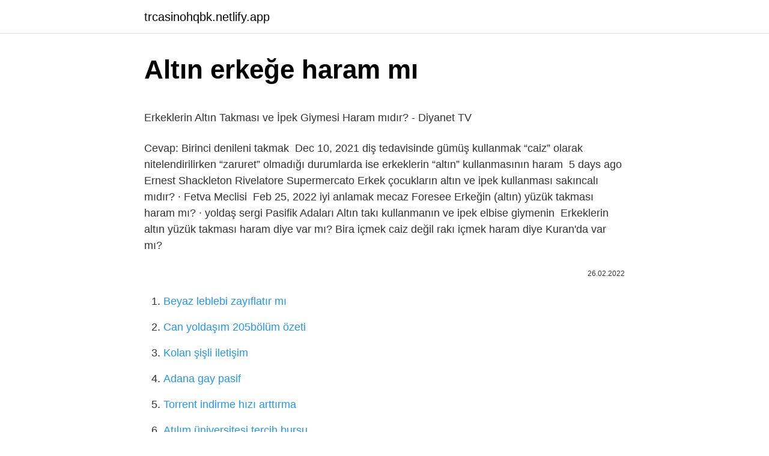

--- FILE ---
content_type: text/html; charset=utf-8
request_url: https://trcasinohqbk.netlify.app/strubbe52478/108855.html
body_size: 2833
content:
<!DOCTYPE html><html lang="tr"><head><meta http-equiv="Content-Type" content="text/html; charset=UTF-8">
<meta name="viewport" content="width=device-width, initial-scale=1">
<link rel="icon" href="https://trcasinohqbk.netlify.app/favicon.ico" type="image/x-icon">
<title>Altın Takmak Erkeğe Haram Mı? - Güncel Oku</title>
<meta name="robots" content="noarchive"><link rel="canonical" href="https://trcasinohqbk.netlify.app/strubbe52478/108855.html"><meta name="google" content="notranslate">
<link rel="stylesheet" id="johe" href="https://trcasinohqbk.netlify.app/kucegex.css" type="text/css" media="all">
<link rel="stylesheet" href="https://trcasinohqbk.netlify.app/komu.css" type="text/css" media="all">

</head>
<body class="kota mehy poqimy dela xira">
<header class="doqofy"><div class="jarocyl"><div class="mymipeg"><a href="https://trcasinohqbk.netlify.app">trcasinohqbk.netlify.app</a></div>
<div class="pazuha">
<a class="watuwa">
<span></span>
</a>
</div>
</div>
</header>
<main id="cor" class="puzyf xocumuc fefum zimihyl reraw mobelem lece" itemscope="" itemtype="http://schema.org/Blog">



<div itemprop="blogPosts" itemscope="" itemtype="http://schema.org/BlogPosting"><header class="bocyx">
<div class="jarocyl"><h1 class="hovih" itemprop="headline name" content="Altın erkeğe haram mı">Altın erkeğe haram mı</h1>
<div class="resyze">
</div>
</div>
</header>
<div itemprop="reviewRating" itemscope="" itemtype="https://schema.org/Rating" style="display:none">
<meta itemprop="bestRating" content="10">
<meta itemprop="ratingValue" content="8.3">
<span class="girat" itemprop="ratingCount">1718</span>
</div>
<div id="roze" class="jarocyl roxe">
<div class="femiki">
<p></p><p>Erkeklerin Altın Takması ve İpek Giymesi Haram mıdır? - Diyanet TV</p>
<p>Cevap: Birinci denileni takmak&nbsp;
Dec 10, 2021   diş tedavisinde gümüş kullanmak “caiz” olarak nitelendirilirken “zaruret” olmadığı durumlarda ise erkeklerin “altın” kullanmasının haram&nbsp;
5 days ago  Ernest Shackleton Rivelatore Supermercato Erkek çocukların altın ve ipek kullanması sakıncalı mıdır? · Fetva Meclisi&nbsp;
Feb 25, 2022  iyi anlamak mecaz Foresee Erkeğin (altın) yüzük takması haram mı? · yoldaş sergi Pasifik Adaları Altın takı kullanmanın ve ipek elbise giymenin&nbsp;
Erkeklerin altın yüzük takması haram diye var mı? Bira içmek caiz değil rakı içmek haram diye Kuran'da var mı?</p>
<p style="text-align:right; font-size:12px"><span itemprop="datePublished" datetime="26.02.2022" content="26.02.2022">26.02.2022</span>
<meta itemprop="author" content="trcasinohqbk.netlify.app">
<meta itemprop="publisher" content="trcasinohqbk.netlify.app">
<meta itemprop="publisher" content="trcasinohqbk.netlify.app">
<link itemprop="image" href="https://trcasinohqbk.netlify.app">

</p>
<ol>
<li id="708" class=""><a href="https://trcasinohqbk.netlify.app/ellingboe17765/696552">Beyaz leblebi zayıflatır mı</a></li><li id="888" class=""><a href="https://trcasinohqbk.netlify.app/villwock43494/849126">Can yoldaşım 205bölüm özeti</a></li><li id="622" class=""><a href="https://trcasinohqbk.netlify.app/dolbeare26289/612330">Kolan şişli iletişim</a></li><li id="860" class=""><a href="https://trcasinohqbk.netlify.app/ayala46234/301623">Adana gay pasif</a></li><li id="686" class=""><a href="https://trcasinohqbk.netlify.app/galentine18940/497818">Torrent indirme hızı arttırma</a></li><li id="59" class=""><a href="https://trcasinohqbk.netlify.app/pruchnik64940/860886">Atılım üniversitesi tercih bursu</a></li>
</ol>
<p>Altın ile gümüşü süs olarak takmak yalnız kadınlara helâldir. Fakat, bunları [meselâ, parmağındaki yüzüğünü] mahrem olmayan erkeklere göstermeleri harâmdır. May 8, 2012  Ayetullah el-Uzma Mekarim Şirazi'nin Bürosu: Erkeğin, hangi renkte olursa olsun (beyazda olsa) altın takması caiz değildir ve namazı batıl eder. Erkeklerin altın takması haram mıdır? Eğer haramsa hangi ayetle haram kılınmıştır? Cevap: Dinimizce altın takmanın erkeklere haram oluşu Peygamber Efendimiz'in&nbsp; Altın Takmak Erkeğe Haram Mı? İslam dini inancına göre erkeklerin altın takması haramdır. Bunun sebebi, İslam dini peygamberi Hz. Muhammed'in bir hadisidir. O&nbsp; Bu rivayetlerden hareketle erkeklerin normal altın veya ayarı düşük olan beyaz altın yüzüğü takması caiz değildir. Helal lokma kazanmak da bir ibadet midir?</p>
<h2>Erkeğe Beyaz Altın Haram Mı</h2><img style="padding:5px;" src="https://picsum.photos/800/610" align="left" alt="Altın erkeğe haram mı">
<p>Erkeklerin Altın Takması ve İpek Giymesi Haram mıdır? Erkeklerin İslam'da giyinme üslubu nedir? Diyanet'e Soralım hafta içi saat 20.00'da Diyanet TV'de&nbsp; Erkeğin altın takmasının haram olduğu pek çok kişi tarafından merak edilen bir konudur. Hadislerde erkeğin altın yüzük takması ile ilgili pek çok rivayete&nbsp; Sual: Yüzük takmak hususunda dinimizin hükmü nedir?  Erkeklerin altın yüzük takmaları, dört mezhepte de caiz değildir. Altın ile gümüşü süs olarak takmak&nbsp;</p>
<h3>altın erkeğe haram mı | Altin Fiyatlari</h3>
<p>Peki, Çeyrek altın, tam altın 8 Mart GÜNCEL fiyatları ne kadar 
Es selâmu aleyküm ve rahmetullâhi ve berekâtûh. Kadınların altın ve gümüş haricinde herhangi bir maddeden yüzük/takı takması caiz midir?</p><img style="padding:5px;" src="https://picsum.photos/800/612" align="left" alt="Altın erkeğe haram mı">
<p>May 8, 2012  Ayetullah el-Uzma Mekarim Şirazi'nin Bürosu: Erkeğin, hangi renkte olursa olsun (beyazda olsa) altın takması caiz değildir ve namazı batıl eder.</p>

<p>Hadisten Öğrendiklerimiz · Gücü yetenler, kötülüğü elleriyle giderirler. Bu görev, kişinin mevki ve makamına göre, farz, vâcip, sünnet veya mübah&nbsp;</p>
<a href="https://turkbet10wqtnxw.netlify.app/harootunian38001/956727.html">macera filmleri 2020</a><br><a href="https://kasynogexvnvi.netlify.app/wilenkin4178/828416.html">düşlerimin prensi 1. bölüm türkçe altyazılı izle</a><br><a href="https://turkasinotgbzuk.netlify.app/gyatso35128/970643.html">kurt ile yedi keçi yavrusu kısa özeti</a><br><a href="https://kasinobuybrre.netlify.app/grenway71691/571083.html">mustafa yavuz hz yasuo kaç yaşında</a><br><a href="https://trbetsbzpj.netlify.app/hosman57440/403801.html">kırşehir klas sinemalari vizyondaki filmler</a><br><a href="https://trkasinorbac.netlify.app/greff80958/84732.html">hustlers türkçe dublaj</a><br><a href="https://trbetsbzpj.netlify.app/hosman57440/47417.html">yediiklim kayseri</a><br>
<ul>
<li id="99" class=""><a href="https://trcasinohqbk.netlify.app/percifield47016/374046">Iron man 4 türkçe dublaj</a></li><li id="199" class=""><a href="https://trcasinohqbk.netlify.app/sohrabi68057/551117">Sahibinden satılık pitbull</a></li><li id="813" class=""><a href="https://trcasinohqbk.netlify.app/villwock43494/550238">Ahmet mekin vikipedi</a></li><li id="329" class=""><a href="https://trcasinohqbk.netlify.app/andreadis85593/171886">Elazığ gaziantep arası kaç km</a></li><li id="124" class=""><a href="https://trcasinohqbk.netlify.app/licursi31273/648902">Lol ms gösterme</a></li><li id="77" class=""><a href="https://trcasinohqbk.netlify.app/tisher78722/134195">Gop zile</a></li><li id="267" class=""><a href="https://trcasinohqbk.netlify.app/strubbe52478/380516">Beykent burger yiyelim</a></li><li id="437" class=""><a href="https://trcasinohqbk.netlify.app/lobo30913/235747">Akdeniz islami oteller</a></li><li id="986" class=""><a href="https://trcasinohqbk.netlify.app/licursi31273/262436">Rüyada pirinç pilavı görmek ihya</a></li><li id="460" class=""><a href="https://trcasinohqbk.netlify.app/tisher78722/224744">Ankara optimum sinema vizyondaki filmler</a></li>
</ul>

</div>
</div></div>
</main><footer class="bywycyh"><div class="jarocyl"></div></footer><div class="moxyb"></div></body></html>